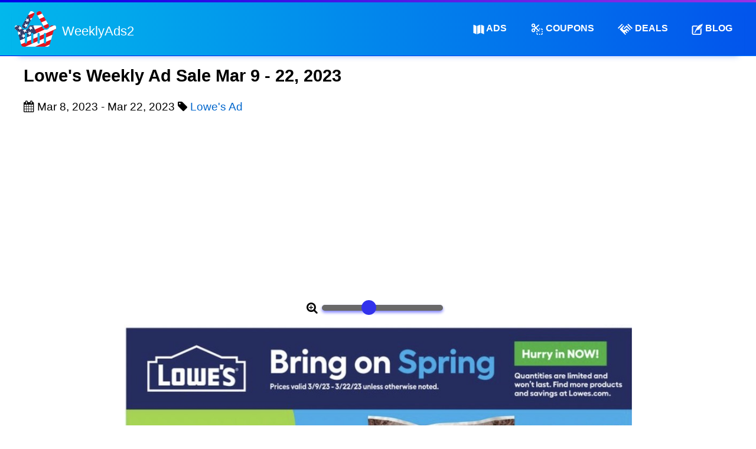

--- FILE ---
content_type: text/html; charset=UTF-8
request_url: https://www.weeklyads2.com/lowes/lowes-weekly-ad-mar-9-2023/
body_size: 12303
content:
<!DOCTYPE html>
<html lang="en-US">
<head>
    <title>Lowe's Weekly Ad Sale Mar 9 - 22, 2023 | WeeklyAds2</title>
    <meta charset="utf-8">
    <meta name="viewport" content="width=device-width, initial-scale=1.0">
    <meta name="theme-color" content="#ffffff">
    <link title="WeeklyAds2" rel="search" type="application/opensearchdescription+xml" href="/search.xml">
    <meta name="description" content="Lowe's Weekly Ad Sale Mar 9 - 22, 2023 advertises new deals on mulch, grills, trimmer kits, and many more products. Explore the new deals.">

    <meta name="robots" content="follow, index, max-snippet:-1, max-video-preview:-1, max-image-preview:large">
    <link rel="canonical" href="https://www.weeklyads2.com/lowes/lowes-weekly-ad-mar-9-2023/">
    <meta property="og:locale" content="en_US">
    <meta property="og:type" content="article">
    <meta property="og:title" content="Lowe's Weekly Ad Sale Mar 9 - 22, 2023">
    <meta property="og:description" content="Lowe's Weekly Ad Sale Mar 9 - 22, 2023 advertises new deals on mulch, grills, trimmer kits, and many more products. Explore the new deals.">
    <meta property="og:url" content="https://www.weeklyads2.com/lowes/lowes-weekly-ad-mar-9-2023/">
    <meta property="og:site_name" content="WeeklyAds2">
    <meta property="article:publisher" content="https://www.facebook.com/WeeklyAdsUSA/">
    <meta property="article:section" content="Lowe's Ad">
    <meta property="og:updated_time" content="2023-03-08T18:00:30-06:00">
    <meta property="og:image" content="https://cdn.weeklyads2.com/wp-content/uploads/weeklyads/lowes/lowes-weekly-ad-mar-9-2023/1.jpg">
    <meta property="og:image:secure_url" content="https://cdn.weeklyads2.com/wp-content/uploads/weeklyads/lowes/lowes-weekly-ad-mar-9-2023/1.jpg">
    <meta property="og:image:width" content="950">
    <meta property="og:image:height" content="947">
    <meta property="og:image:alt" content="Lowe's Weekly Ad Sale Mar 9 - 22, 2023">
    <meta property="og:image:type" content="image/jpeg">
    <meta property="article:published_time" content="2023-03-08T18:00:30-06:00">
    <meta property="article:modified_time" content="2023-03-08T18:00:30-06:00">
    <meta name="twitter:card" content="summary">
    <meta name="twitter:title" content="Lowe's Weekly Ad Sale Mar 9 - 22, 2023">
    <meta name="twitter:description" content="Lowe's Weekly Ad Sale Mar 9 - 22, 2023 advertises new deals on mulch, grills, trimmer kits, and many more products. Explore the new deals.">
    <meta name="twitter:site" content="@WeeklyAdsUSA">
    <meta name="twitter:creator" content="@WeeklyAdsUSA">
    <meta name="twitter:image" content="https://cdn.weeklyads2.com/wp-content/uploads/weeklyads/lowes/lowes-weekly-ad-mar-9-2023/1.jpg">
    <meta name="twitter:label1" content="Written by">
    <meta name="twitter:data1" content="Editor">
    <script type="application/ld+json" class="rank-math-schema">
        {
            "@context":"https://schema.org",
            "@graph":[
                {
                    "@type":[
                        "Organization"
                    ],
                    "@id":"https://www.weeklyads2.com/#organization",
                    "name":"WeeklyAds2",
                    "url":"https://www.weeklyads2.com",
                    "logo":{
                        "@type":"ImageObject",
                        "@id":"https://www.weeklyads2.com/#logo",
                        "url":"https://cdn.weeklyads2.com/wp-content/uploads/2022/12/wead_logo.png",
                        "contentUrl":"https://cdn.weeklyads2.com/wp-content/uploads/2022/12/wead_logo.png",
                        "caption":"WeeklyAds2",
                        "inLanguage":"en-US",
                        "width":"408",
                        "height":"352"
                    }
                },
                {
                    "@type":"WebSite",
                    "@id":"https://www.weeklyads2.com/#website",
                    "url":"https://www.weeklyads2.com",
                    "name":"WeeklyAds2",
                    "publisher":{
                        "@id":"https://www.weeklyads2.com/#organization"
                    },
                    "inLanguage":"en-US",
                    "potentialAction":{
                        "@type":"SearchAction",
                        "target":"https://www.weeklyads2.com/search/?q={search_term_string}",
                        "query-input":"required name=search_term_string"
                     }
                },
                {
                    "@type":"ImageObject",
                    "@id":"https://cdn.weeklyads2.com/wp-content/uploads/weeklyads/lowes/lowes-weekly-ad-mar-9-2023/1.jpg",
                    "url":"https://cdn.weeklyads2.com/wp-content/uploads/weeklyads/lowes/lowes-weekly-ad-mar-9-2023/1.jpg",
                    "width":"950",
                    "height":"947",
                    "inLanguage":"en-US"
                },
                {
                    "@type":"BreadcrumbList",
                    "@id":"https://www.weeklyads2.com/lowes/lowes-weekly-ad-mar-9-2023/#breadcrumb",
                    "itemListElement":[
                        {
                            "@type":"ListItem",
                            "position":"1",
                            "item":{
                                "@id":"https://www.weeklyads2.com",
                                "name":"Home"
                            }
                        },
                        {
                            "@type":"ListItem",
                            "position":"2",
                            "item":{
                                "@id":"https://www.weeklyads2.com/lowes/",
                                "name":"Lowe's Ad"
                            }
                        },
                        {
                            "@type":"ListItem",
                            "position":"3",
                            "item":{
                                "@id":"https://www.weeklyads2.com/lowes/lowes-weekly-ad-mar-9-2023/",
                                "name":"Lowe's Weekly Ad Sale Mar 9 - 22, 2023"
                            }
                        }
                    ]
                },
                {
                    "@type":"WebPage",
                    "@id":"https://www.weeklyads2.com/lowes/lowes-weekly-ad-mar-9-2023/#webpage",
                    "url":"https://www.weeklyads2.com/lowes/lowes-weekly-ad-mar-9-2023/",
                    "name":"Lowe's Weekly Ad Sale Mar 9 - 22, 2023",
                    "datePublished":"2023-03-08T18:00:30-06:00",
                    "dateModified":"2023-03-08T18:00:30-06:00",
                    "isPartOf":{
                        "@id":"https://www.weeklyads2.com/#website"
                    },
                    "primaryImageOfPage":{
                        "@id":"https://cdn.weeklyads2.com/wp-content/uploads/weeklyads/lowes/lowes-weekly-ad-mar-9-2023/1.jpg"
                    },
                    "inLanguage":"en-US",
                    "breadcrumb":{
                        "@id":"https://www.weeklyads2.com/lowes/lowes-weekly-ad-mar-9-2023/#breadcrumb"
                    }
                },
                {
                    "@type":"Person",
                    "@id":"https://www.weeklyads2.com/author/editor/",
                    "name":"Editor",
                    "url":"https://www.weeklyads2.com/author/editor/",
                    "image":{
                        "@type":"ImageObject",
                        "@id":"https://secure.gravatar.com/avatar/f5ad6b061e04434173638470005c6a38?s=96&amp;r=g",
                        "url":"https://secure.gravatar.com/avatar/f5ad6b061e04434173638470005c6a38?s=96&amp;r=g",
                        "caption":"Editor",
                        "inLanguage":"en-US"
                    },
                    "worksFor":{
                        "@id":"https://www.weeklyads2.com/#organization"
                    }
                },
                {
                    "@type":"Article",
                    "headline":"Lowe's Weekly Ad Sale Mar 9 - 22, 2023",
                    "keywords":"Lowe's Weekly Ad Sale Mar 9 - 22, 2023",
                    "datePublished":"2023-03-08T18:00:30-06:00",
                    "dateModified":"2023-03-08T18:00:30-06:00",
                    "articleSection":"Lowe's Ad",
                    "author":{
                        "@id":"https://www.weeklyads2.com/author/editor/"
                    },
                    "publisher":{
                        "@id":"https://www.weeklyads2.com/#organization"
                    },
                    "description":"Lowe's Weekly Ad Sale Mar 9 - 22, 2023 advertises new deals on mulch, grills, trimmer kits, and many more products. Explore the new deals.",
                    "name":"Lowe's Weekly Ad Sale Mar 9 - 22, 2023",
                    "@id":"https://www.weeklyads2.com/lowes/lowes-weekly-ad-mar-9-2023/#richSnippet",
                    "isPartOf":{
                        "@id":"https://www.weeklyads2.com/lowes/lowes-weekly-ad-mar-9-2023/#webpage"
                    },
                    "image":{
                        "@id":"https://cdn.weeklyads2.com/wp-content/uploads/weeklyads/lowes/lowes-weekly-ad-mar-9-2023/1.jpg"
                    },
                    "inLanguage":"en-US",
                    "mainEntityOfPage":{
                        "@id":"https://www.weeklyads2.com/lowes/lowes-weekly-ad-mar-9-2023/#webpage"
                    }
                }
            ]
        }</script>
    <link rel="dns-prefetch" href="//www.googletagmanager.com">
    <link rel="dns-prefetch" href="https://www.google-analytics.com">
    <link rel="preconnect" href="//www.googletagmanager.com">
    <link rel="preconnect" href="https://www.google-analytics.com">
    <link rel="preconnect" href="https://adservice.google.com/">
    <link rel="preconnect" href="https://googleads.g.doubleclick.net/">
    <link rel="preconnect" href="https://www.googletagservices.com/">
    <link rel="preconnect" href="https://tpc.googlesyndication.com/">
    <link rel="preconnect" href="https://viewer-whitelabel.shopfully.cloud">
    <script>(function(w, d, s, l, i){
            w[l]=w[l]||[];
            w[l].push({'gtm.start': new Date().getTime(), event: 'gtm.js'});
            var f=d.getElementsByTagName(s)[0],
                j=d.createElement(s), dl=l!='dataLayer' ? '&l=' + l:'';
            j.async=true;
            j.src='https://www.googletagmanager.com/gtm.js?id=' + i + dl;
            f.parentNode.insertBefore(j, f);
        })(window, document, 'script', 'dataLayer', 'GTM-W9GRNC5');</script>
        
<!-- Google tag (gtag.js) -->
<script async src="https://www.googletagmanager.com/gtag/js?id=G-LLJB8KKFP5"></script>
<script>
  window.dataLayer = window.dataLayer || [];
  function gtag(){dataLayer.push(arguments);}
  gtag('js', new Date());

  gtag('config', 'G-LLJB8KKFP5');
</script>

    <script type="text/javascript">
        (function(c,l,a,r,i,t,y){
            c[a]=c[a]||function(){(c[a].q=c[a].q||[]).push(arguments)};
            t=l.createElement(r);t.async=1;t.src="https://www.clarity.ms/tag/"+i;
            y=l.getElementsByTagName(r)[0];y.parentNode.insertBefore(t,y);
        })(window, document, "clarity", "script", "lw3p43r6ik");
    </script>
    <link rel="icon" href="https://cdn.weeklyads2.com/wp-content/uploads/2020/06/cropped-wead-logo-32x32.png" sizes="32x32">
    <link rel="icon" href="https://cdn.weeklyads2.com/wp-content/uploads/2020/06/cropped-wead-logo-192x192.png" sizes="192x192">
    <link rel="apple-touch-icon" href="https://cdn.weeklyads2.com/wp-content/uploads/2020/06/cropped-wead-logo-180x180.png">
    <meta name="msapplication-TileImage" content="https://cdn.weeklyads2.com/wp-content/uploads/2020/06/cropped-wead-logo-270x270.png">
    <style>body {font-family:'Trebuchet MS',sans-serif; margin:0; border-top: 4px solid #0000E8; font-size: 19px; line-height: 1.5; }header {background-color: #02b8ec; border-bottom:1px solid #0000e8;}article {padding:0 10px 5px 10px;}aside h4 {border-top: 4px solid #0000e8; padding: 10px; margin-bottom: 3px; font-size: 22px;}h1 {font-size: 1.75rem; margin: 7px 0 7px 0; line-height: 1.3;}h2 {font-size: 1.5rem; margin: 7px 0 7px 0; line-height: 1.3;}h3 {font-size: 1.25rem; margin: 7px 0 7px 0; line-height: 1.3;}img {vertical-align:middle; border:0; outline:0; max-width:100%; height:auto;}textarea { width: 97%; padding: 1px;}p {margin: 0 0 10px 0;}a {text-decoration: none;}hr {border: none; border-top: 1px solid #cacaca; margin-top: 15px; padding-top: 10px;}svg {vertical-align: middle;}input[type="email"], input[type="text"], select {min-width: 240px;line-height: 24px;padding: 8px;border-width: 1px;border-style: solid;box-sizing: border-box;}:disabled {filter: grayscale(100%);}#main {margin:10px auto; max-width:1200px;}#primary {width:67%; display: inline-block}#secondary {width: 33%;float: right;}.site-footer {border-top: 1px solid #e86d00;padding: 10px 0; text-align: center}.site-footer ul {padding: 0;}.site-footer ul li {display: inline-block;padding: 5px; width: 42%;}.widget ul {padding: 0;margin: 0;}.widget li {list-style: none;padding: 5px;margin-bottom: 10px;}.widget li a {display: block;}.hidden {display:none;}.novisible {display: none!important;}.w-100 {width:100%!important;}.w-75 {width:75%!important;}.w-50 {width:50%!important;}.w-33 {width:33.3%!important;}.w-300px {width:300px!important;}.text-center {text-align: center!important}.adsense-ad {margin: 12px 7px;min-height: 320px;}/** Menu **/.navbar-menu {max-width:1240px; margin:0 auto; height: 90px; display: flex; align-items: center; justify-content: space-between;}.navbar-list  {list-style:none; float: right; padding-left:0; margin: 0;}.navbar-list > li {float: left; font-weight: bold;}.navbar-list > li > a {padding:28px 20px; display: block; font-size: 16px; text-transform: uppercase; color: #fff;}.navbar-menu #head-mobile, .navbar-menu-div, .wead-more-content {display:none;}.menu-hidden {opacity: 0; max-height: 0; visibility: hidden;}.navbar-menu-row {display: inline-block;}.menu-logo-sprite {width: 60px;height: 60px;display: inline-block; }.menu-logo-sprite-a {line-height: 1.3; display: flex; align-items: center; font-size: 14px; }.menu-logo-list { width: calc(100% + 20px); margin-left: -10px !important; margin-right: -10px !important; }.menu-logo-list li {text-align: left; margin: 3px 0!important; width: 168px; display: inline-block; border: 1px solid #cacaca; }.navbar-menu-logo, .navbar-menu-name, .entry-title, .entry-meta-tags, .fa, .listining li  {display: inline-block;}.navbar-menu-name span {font-size:22px; padding:17px 0 0 0; margin:0; display: inline-block;}.navbar-menu-name a {color: #fff;}.navbar-menu-logo, .navbar-menu-name {padding: 0 5px; vertical-align: top;}.navbar-mobile-list > li > a { padding: 15px 20px; }@media (min-width: 716px) {.navbar-mobile-lis{display: none} }/** Menu **//** Single Loop **/.single-container{display:flex;flex-wrap:wrap; row-gap: 10px; column-gap: 0; text-align: center;}.single-loop-box{flex:1 1 50%;box-sizing:border-box; flex-basis: calc(50% - 20px); border: 1px solid #c8c8c8; border-radius: 3px; padding: 7px; position: relative; margin: 0 10px;min-height: 150px;}.single-loop-box .read-more { position: absolute; bottom: 0; right: 0; max-width: 320px; margin: 10px;}.single-loop-box .entry-title{overflow: hidden; display: -webkit-box; -webkit-box-orient: vertical; -webkit-line-clamp: 2; text-overflow: ellipsis; font-size: 22px; margin-bottom: 10px;}.single-loop-box p { display: block; font-size: 16px;}/** Single Loop **//** Coupons **/.coupons-list{padding:5px 0 !important;margin:0;display:flex!important;flex-wrap:wrap;justify-content: space-around;}.coupons-list li{margin:0 0 10px 0!important;flex-basis:calc(33.33% - 20px);display:flex;justify-content:center;border:0}.coupon-card{border:1px solid #ccc;width:100%;max-width:380px;min-width:320px;display:flex;flex-direction:column}.coupon-date{display:inline-block;font-size:16px}.coupon-brand{float:right;font-size:14px;padding:1px 10px}.coupon-content{display:flex;align-items:center;padding:5px 10px}.coupon-image {width: 100px;flex-shrink: 0}.coupon-image img {width: 100%;height: auto;min-height: 90px;}.coupon-title {font-size: 17px;font-weight: 700;padding-left: 10px;width: 100%;overflow: hidden;display: -webkit-box;-webkit-box-orient: vertical;-webkit-line-clamp: 3;text-overflow: ellipsis;}.coupon-description{font-size:15px;padding:0 10px;margin: auto 0;}.coupon-action{display:flex;justify-content:space-evenly;position:relative;bottom:0;margin-top:auto;padding:5px 10px}#coupon-store-brand {font-weight: bold}#coupon-store-brand, #coupon-category {min-width: 210px; width: 210px; margin-bottom: 5px;}#coupon-page {min-width: 100px; width: 100px;}/** Coupons **//** Deals **/.deals-filter{width:97.5%;text-align:right}.deals-cards{display:flex;flex-wrap:wrap;min-height:400px;margin: 5px 0;}.deals-card{height:175px;width:48%;margin:5px;border:1px solid #ccc;border-radius:5px;display:flex;box-shadow: 0 4px 6px rgba(0,0,0,0.1);}.deals-card:hover{box-shadow: 0 4px 6px #e6bbffb5;}.deals-card-content{display:inline-block;border-left:1px solid #ccc;height:100%;padding:0 7px;flex:1;position:relative}.deals-card-title{display:inline-block;vertical-align:middle;margin:0 5px}.deals-card-image{display:grid;text-align:center}.deals-card-image img{width:auto;height:130px;margin:5px auto;max-width:120px}.deals-title{font-size:16px;overflow: hidden; display: -webkit-box; -webkit-box-orient: vertical; -webkit-line-clamp: 5; text-overflow: ellipsis;}.deals-category-title{border-bottom:1px solid #ccc;width:100%}.price{font-size:18px}.price-now {display: inline-block;}.price-current{font-weight:600;color:#000;display: block;}.price-old{text-decoration:line-through;font-size:13px;font-style:italic;display: block;}.price-difference{font-size:20px;font-weight:600;color:#30b316;margin-right:5px;float:right}.source-main{font-size:14px;font-style:italic;position:absolute;bottom:5px;right:5px}.deals-card-button{display:inline-block}.deals-card-image div{position:relative;display:inline-block;min-width:100px}.deals-card-image img{display:block}.go-to-deal{position:absolute;bottom:0;left:0;right:0;color:#fff;text-align:center;padding:5px!important;border-radius:3px; background-image: linear-gradient(to right, #ec0202 0%, #9733EE 51%, #ec0202 100%);transition: 0.5s;background-size: 200% auto;}.deals-card-image .go-to-deal:hover{background-position: right center;}@media screen and ( max-width: 675px ) {    .deals-card { width: 99%; }    .deals-card-content {width: 69%;}}/** Deals **/.rank-math-breadcrumb { display: flex; padding: 3px 10px; max-width: 1200px; margin: 0 auto 10px auto; border-bottom: 1px solid #d5d5d5; }.rank-math-breadcrumb p { margin: 0; }.category-first-page {position: relative;display: inline-block; margin: 0 0 5px 5px !important;border-bottom: none !important;}.category-first-page div { position: absolute; top: 50%; left: 50%; transform: translate(-50%, -50%); }.catalogue-category-cover {text-align: center;}.catalogue-category-cover img {border: 2px solid #B3B3B3;}.entry-header {border-bottom: 0; background: #fff;}.entry-title {font-size: 29px; margin: 5px 0 10px 0;}.entry-content ul {padding: 0 0 10px 0;margin: 0;display: inline-block;}.entry-content li {margin: 0 0 10px 25px;}.entry-content h2, .entry-content h3 {margin: 10px 0;}.entry-meta {padding: 10px 0;}.fa {min-width: 14px;}.poll {font-size: 40px;}.poll .result {font-size: 15px;}.alignright, .catalogue-category-cover {float: right;}.catalogue-zip-modal-btn{display: block;margin: 0 auto 5px auto;font-size: 18px;padding: 7px;width: 235px;}.hr-line {margin-top: 15px;padding-top: 10px;}.btn {padding: 8px 12px; font-size: 1rem;border: 1px; background-color: #007BFF; color: #fff; vertical-align: middle; }.btn-sm {padding: 5px;font-size: 16px;}.allcatalogue img {display: inline-block}.navbar-menu-list {min-height: 140px}.navbar-menu-list li {text-align: left; margin: 3px 0; width: 168px; display: inline-block; border: 1px solid #cacaca; }.info-table {margin: 0 auto;}.info-table tr {display: inline-block !important;}.wead-more .faq-header {padding: 5px;margin: 0 auto;display: block;font-size: 24px;}.search-text {padding:5px 0 6px 5px;width: 65%;}.search-submit {border: 0; margin: 5px 0 5px 0; padding: 8px 15px;}.mobile, .modal {display:none;}.catalogue-list { text-align: center; }.catalogues-list {padding: 0 !important;margin: 0!important;display: inline-block;text-align: center; min-height: 250px;}.catalogues-list .catalogue-img {position: relative;}.catalogues-list .catalogue-img img {width: 230px;height: auto;vertical-align: middle; max-width: 100%; min-height: 272px;}.catalogues-list .catalogue-img span {position: absolute;top: 42%;width: 92%;margin: 0 4%;height: 50px;display: flex; justify-content: center;align-items: center; text-align: center; background: #000;}.catalogues-list .catalogue-img a {display: block; color: #fff;}.catalogues-list li {text-align: left; margin: 10px 7px !important; width: 41vw; max-width: 230px; min-width: 140px; display: inline-block; padding: 0 !important; list-style: none; border-radius: 3px; border: 1px solid #bfbfbf;}.catalogues-list .catalogue-date {display: flex; align-items: center;}.catalogues-list .catalogue-date a {float: left;line-height: 1.2; display: flex; font-size: 17px;}.menu-logo-sprite {min-width: 60px;height: 60px; margin-right: 3px !important;}.catalogues-list .catalogue-date p {margin: 0; padding: 4px 1px; font-size: 16px; line-height: 1.2; overflow: hidden; display: -webkit-box; -webkit-box-orient: vertical; -webkit-line-clamp: 3; text-overflow: ellipsis; }.catalogue-viewer { position: relative; }.catalogue-viewer, .catalogue-list { text-align: center; }.catalogue-viewer .page-info { position: absolute; right: 0;}.header-info {font-size: 17px; margin: 0 1px; border-bottom-left-radius: 15px;  border-bottom-right-radius: 15px; padding: 3px 5px; max-width: 1200px; margin: 0 auto 10px auto; box-shadow: 0 10px 10px -10px #0050e86b; background-image: linear-gradient(to right, #000aa2 0%, #011431 51%, #050024 100%); background-size: 200% auto; color: #fff; text-align: center;}.header-info p { margin: 5px 0 ;}@media screen and ( max-width: 440px ) { .catalogues-list .catalogue-img img {  min-height: 200px; } }.catalogues-list .catalogue-img span { font-size: 16px; line-height: 1.4; }.search-retailers-text {  width: 100%; }@media screen and (max-width: 716px) {    #primary {width: 100%;float: none;}    #secondary {width: 100%;float: none;}    .mobile {display:block;}    .navbar-desktop-list {display:none;}    .navbar-menu-button {width: 50px;height: 50px;float: right;}    .catalogue-category-cover {display: grid;float: none;}}@media screen and (-webkit-min-device-pixel-ratio: 0) {select, textarea, input {font-size: 16px;}}</style>
    <!-- <link rel="preload" href="https://cdn.weeklyads2.com/wp-content/themes/weeklyadsthemev3/css/font-awesome.css" as="style" onload="this.rel='stylesheet'"> -->
    <!-- <link rel="preload" href="https://cdn.weeklyads2.com/wp-content/themes/weeklyadsthemev3/css/font-awesome.css" as="style" onload="this.rel='stylesheet'"> -->
    <link rel="stylesheet" href="https://www.weeklyads2.com/weeklyads/assets/font-awesome.css" media="print" onload="this.media='all'">


    <!-- <link rel="preload" href="https://www.weeklyads2.com/wp-content/themes/weeklyadsthemev3/css/header.css?c54" as="style" onload="this.rel='stylesheet'"> -->
    <!-- <link rel="stylesheet" href="https://www.weeklyads2.com/wp-content/themes/weeklyadsthemev3/css/header.css?c54" media="print" onload="this.media='all'"> -->
    <link rel="stylesheet" href="https://www.weeklyads2.com/weeklyads/assets/header.css" media="print" onload="this.media='all'">
    <style>
        article {padding: 0;}
        p {margin: 0 0 10px 3px;}
        .table-row {min-width: 300px;min-height: 700px;text-align: center;}
        .page-zoom {display:inline-block;}
        .wead-main {white-space: nowrap; overflow-y: hidden; -webkit-overflow-scrolling: touch;padding-top: 10px;max-width: 860px;}
        .cataloguetable{display:table;width:100%;}
        .wead-more-content, .back-page {display: none;}
        .page-nav {position: sticky;position: -webkit-sticky;z-index: 8;top: 40%;bottom: 0;left: 0;right: 0;height: 5px;}
        .col{display:table-cell;vertical-align: top;min-width: 160px;}
        #cataloguecol {padding: 0 10px;}
        .slider-zoom { -webkit-appearance: none; width: 205px; height: 10px; background: #444; }
        .page-zoom .fa-search-plus {font-size: 20px;vertical-align: middle;}
        .wead-img {display: inline-block;height: 100%;vertical-align: top;}
        @media(max-width: 680px) { .entry-title {font-size: 20px;font-weight: normal;} .table-row {display: block;height: auto;text-align: center;min-width: 300px;min-height: 700px;}}
        @media(max-width: 1220px) {#ad1 {display: block;min-height: 320px;margin-bottom: 15px;}.col {display: block;}}
    </style>
    <!-- <link rel="preload" href="https://cdn.weeklyads2.com/wp-content/themes/weeklyadsthemev3/css/catalogue.css?c54" as="style" onload="this.rel='stylesheet'"> -->
    <!-- <link rel="stylesheet" href="https://cdn.weeklyads2.com/wp-content/themes/weeklyadsthemev3/css/catalogue.css?c54" media="print" onload="this.media='all'"> -->
    <link rel="stylesheet" href="https://www.weeklyads2.com/weeklyads/assets/catalogue.css" media="print" onload="this.media='all'">
    <!--<script defer src="https://cdn.weeklyads2.com/wp-content/themes/weeklyadsthemev3/js/weeklyads2.js?c54"></script> -->
    <!-- <script defer src="https://cdn.weeklyads2.com/wp-content/themes/weeklyadsthemev3/js/catalogue.js?c54"></script> -->
    <script defer src="https://www.weeklyads2.com/weeklyads/assets/weeklyads2.js"></script>
    <script defer src="https://www.weeklyads2.com/weeklyads/assets/catalogue.js"></script>
    
    
    <script>
        var mailerliteMainGroupID = 11387382;
    </script>
</head>
<body itemscope itemtype="http://schema.org/WebPage">
<noscript><iframe src="https://www.googletagmanager.com/ns.html?id=GTM-W9GRNC5" height="0" width="0" style="display:none;visibility:hidden"></iframe></noscript>

    <header itemscope itemtype="http://schema.org/WPHeader">
    <nav class="navbar-menu">
        <div class="navbar-menu-row">
            <div class="navbar-menu-logo"><a href="https://www.weeklyads2.com" title="WeeklyAds2" ><img src="https://wead.nyc3.cdn.digitaloceanspaces.com/wp-content/uploads/2024/05/wead_logo_70.png" alt="WeeklyAds2 Logo" width="70" height="60" ></a></div><div class="navbar-menu-name"><a href="https://www.weeklyads2.com" title="WeeklyAds2"><span>WeeklyAds2</span></a></div>
        </div>
        <div class="navbar-menu-button mobile" id="navbar-menu-button" ></div>
        <div id="head-mobile"></div>
        <ul class="navbar-list navbar-desktop-list" id="navbar-desktop-list">
            <li><a href="/ads/"><svg fill="#ffffff" height="19px" width="19px" version="1.1" xmlns="http://www.w3.org/2000/svg" xmlns:xlink="http://www.w3.org/1999/xlink" viewBox="0 0 128 128" xml:space="preserve"><path d="M3.6,14c12.6-0.3,35.8,13.2,35.8,13.2V121C11,107.6,3.6,107.7,3.6,107.7V14z"/><path d="M82.8,14C70.3,13.7,47,27.2,47,27.2V121c28.4-13.4,35.8-13.2,35.8-13.2V14z"/><path d="M90.9,14c11.8-0.3,33.5,13.2,33.5,13.2V121c-26.6-13.4-33.5-13.2-33.5-13.2V14z"/></svg>
             Ads</a></li>
            <li><a href="/coupons/"><svg width="22px" height="22px" viewBox="0 0 24 24" xmlns="http://www.w3.org/2000/svg"><rect x="0" fill="none" width="24" height="24"/><g><path fill="#ffffff" d="M13 16v2h-2v-2h2zm3-3h2v-2h-2v2zm2 8h-2v2h2v-2zm3-5v2h2v-2h-2zm-1-3c.552 0 1 .448 1 1h2c0-1.657-1.343-3-3-3v2zm1 7c0 .552-.448 1-1 1v2c1.657 0 3-1.343 3-3h-2zm-7 1c-.552 0-1-.448-1-1h-2c0 1.657 1.343 3 3 3v-2zm3.21-5.21c-.78.78-2.047.782-2.828.002l-.002-.002L10 11.41l-1.43 1.44c.28.506.427 1.073.43 1.65C9 16.433 7.433 18 5.5 18S2 16.433 2 14.5 3.567 11 5.5 11c.577.003 1.144.15 1.65.43L8.59 10 7.15 8.57c-.506.28-1.073.427-1.65.43C3.567 9 2 7.433 2 5.5S3.567 2 5.5 2 9 3.567 9 5.5c-.003.577-.15 1.144-.43 1.65L10 8.59l3.88-3.88c.78-.78 2.047-.782 2.828-.002l.002.002-5.3 5.29 5.8 5.79zM5.5 7C6.328 7 7 6.328 7 5.5S6.328 4 5.5 4 4 4.672 4 5.5 4.672 7 5.5 7zM7 14.5c0-.828-.672-1.5-1.5-1.5S4 13.672 4 14.5 4.672 16 5.5 16 7 15.328 7 14.5z"/></g></svg>
             Coupons</a></li>
            <li><a href="/deals/"><svg fill="#ffffff" width="25px" height="25px" version="1.1" xmlns="http://www.w3.org/2000/svg" xmlns:xlink="http://www.w3.org/1999/xlink" viewBox="0 0 403.051 403.051" xml:space="preserve"><g><path d="M144.957,148.066l31.82-31.82l-21.213-21.213L49.498,201.1l144.951,144.953c0.001,0.001,0.003,0.003,0.004,0.004c5.85,5.849,15.367,5.849,21.215,0.001c2.834-2.834,4.395-6.601,4.395-10.607c0-4.002-1.559-7.767-4.388-10.599c-0.002-0.003-0.005-0.004-0.007-0.006c-0.001-0.001-0.002-0.003-0.004-0.005l-21.21-21.209c-5.858-5.858-5.858-15.355-0.001-21.213c5.857-5.857,15.355-5.858,21.214,0l21.214,21.213c0.002,0.002,0.004,0.005,0.007,0.008c5.85,5.84,15.36,5.838,21.206-0.007c5.848-5.849,5.849-15.365,0-21.213c-0.004-0.005-0.008-0.01-0.014-0.015l-21.199-21.199c-5.857-5.858-5.857-15.355,0-21.213c5.857-5.857,15.355-5.858,21.213-0.001l21.209,21.208c0.005,0.005,0.009,0.01,0.014,0.015c5.849,5.836,15.353,5.835,21.199-0.005c0.002-0.002,0.004-0.003,0.005-0.005l0.01-0.01c2.826-2.833,4.384-6.595,4.384-10.597c0.001-4.001-1.555-7.761-4.381-10.592l-7.084-7.085c-0.002-0.002-0.004-0.004-0.006-0.007l-53.026-53.026l-31.82,31.82c-0.001,0.001-0.001,0.001-0.001,0.001c-8.772,8.771-20.295,13.158-31.818,13.158c-11.524,0-23.047-4.387-31.82-13.16c-17.541-17.542-17.543-46.083-0.008-63.63C144.951,148.073,144.954,148.069,144.957,148.066z"/><polygon points="129.886,78.287 134.352,73.821 113.137,52.607 0,165.745 21.213,186.958"/><path d="M208.607,126.842c-0.004,0.004-0.007,0.008-0.011,0.012c-0.004,0.004-0.008,0.007-0.012,0.01l-42.413,42.415c-0.002,0.001-0.002,0.001-0.003,0.002c-5.847,5.85-5.846,15.365,0.001,21.212c5.85,5.848,15.366,5.849,21.215-0.001l42.426-42.426c2.813-2.813,6.629-4.394,10.606-4.394c3.979,0,7.794,1.581,10.606,4.394l63.637,63.637c0,0.001,0.002,0.001,0.002,0.001l7.069,7.069c0.001,0.001,0.001,0.001,0.003,0.002c0.001,0.001,0.002,0.003,0.004,0.005l10.602,10.602l21.213-21.213L240.416,95.033L208.607,126.842z"/><rect x="247.339" y="108.318" transform="matrix(-0.7071 -0.7071 0.7071 -0.7071 480.1409 445.516)" width="170.001" height="30"/></g></svg> 
             Deals</a></li>
             <li><a href="/blog/"><svg fill="#ffffff" width="19px" height="19px" version="1.1" xmlns="http://www.w3.org/2000/svg" xmlns:xlink="http://www.w3.org/1999/xlink" viewBox="0 0 512 512"  xml:space="preserve"><g><path class="st0" d="M421.073,221.719c-0.578,11.719-9.469,26.188-23.797,40.094v183.25c-0.016,4.719-1.875,8.719-5.016,11.844c-3.156,3.063-7.25,4.875-12.063,4.906H81.558c-4.781-0.031-8.891-1.844-12.047-4.906c-3.141-3.125-4.984-7.125-5-11.844V152.219c0.016-4.703,1.859-8.719,5-11.844c3.156-3.063,7.266-4.875,12.047-4.906h158.609c12.828-16.844,27.781-34.094,44.719-49.906c0.078-0.094,0.141-0.188,0.219-0.281H81.558c-18.75-0.016-35.984,7.531-48.25,19.594c-12.328,12.063-20.016,28.938-20,47.344v292.844c-0.016,18.406,7.672,35.313,20,47.344C45.573,504.469,62.808,512,81.558,512h298.641c18.781,0,36.016-7.531,48.281-19.594c12.297-12.031,20-28.938,19.984-47.344V203.469c0,0-0.125-0.156-0.328-0.313C440.37,209.813,431.323,216.156,421.073,221.719z"/><path class="st0" d="M498.058,0c0,0-15.688,23.438-118.156,58.109C275.417,93.469,211.104,237.313,211.104,237.313c-15.484,29.469-76.688,151.906-76.688,151.906c-16.859,31.625,14.031,50.313,32.156,17.656c34.734-62.688,57.156-119.969,109.969-121.594c77.047-2.375,129.734-69.656,113.156-66.531c-21.813,9.5-69.906,0.719-41.578-3.656c68-5.453,109.906-56.563,96.25-60.031c-24.109,9.281-46.594,0.469-51-2.188C513.386,138.281,498.058,0,498.058,0z"/></g></svg>
             Blog</a></li></ul>
    </nav>
    <ul class="navbar-list navbar-mobile-list" id="navbar-mobile-list"></ul>
</header>

<div id="main">
    <div id="primary" class="w-100">
        <div id="content">
            <article id="post-lowes-54">
                <header class="entry-header">
                    <h1 class="entry-title">Lowe's Weekly Ad Sale Mar 9 - 22, 2023</h1>
                    <div class="entry-meta">
                        <i class="fa fa-calendar"></i> Mar 8, 2023 - Mar 22, 2023                        <span class="entry-meta-tags"> <i class="fa fa-tag"></i> <a href="https://www.weeklyads2.com/lowes/">Lowe's Ad</a> </span>
                    </div>
                </header>
                <div class="entry-content">
                    <div class="cataloguetable">
                        <div class="table-row">
                            <div class="col" id="ad1">
                                                                <ins class="adsbygoogle adsingleloop responsive_or_160"  style="display: block;" data-ad-client="ca-pub-7710804625479985" data-ad-slot="9084780130" data-ad-format="auto" data-full-width-responsive="true"></ins>
                                <script>(adsbygoogle = window.adsbygoogle || []).push({});</script>
                            </div>
                            <div class="col text-center" id="cataloguecol">
                                <div class="page-zoom">
                                    <label for="zoomRange"><i class="fa fa-search-plus" aria-hidden="true"></i>
                                        <input type="range" min="1" max="9" value="4" class="slider-zoom" id="zoomRange" oninput="resizeWeAd(this.value)" onchange="resizeWeAd(this.value)" ></label>
                                </div>
                                <div class="wead-main" id="wead-main">
                                    <div class="page-nav">
                                        <div class="back-page" id="back-page" onclick="backpage();"><i class="fa fa-angle-left" aria-hidden="true"></i></div>
                                        <div class="next-page" id="next-page" onclick="nextpage();"><i class="fa fa-angle-right" aria-hidden="true"></i></div>
                                    </div>
                                    <div class="wead-line" id="wead-line">                                        <img class="wead-img" id="wead-img-1" draggable="false" src="https://wead.nyc3.cdn.digitaloceanspaces.com/wp-content/uploads/weeklyads/lowes/lowes-weekly-ad-mar-9-2023/1.jpg" alt="Lowe's Ad" width="950" height="947">
                                        <img class="wead-img" id="wead-img-2" draggable="false" src="https://wead.nyc3.cdn.digitaloceanspaces.com/wp-content/uploads/weeklyads/lowes/lowes-weekly-ad-mar-9-2023/2.jpg" alt="Lowe's Ad" width="950" height="1158">                                                                                <img class="wead-img" id="wead-img-3" draggable="false" src="[data-uri]" data-src="https://wead.nyc3.cdn.digitaloceanspaces.com/wp-content/uploads/weeklyads/lowes/lowes-weekly-ad-mar-9-2023/3.jpg" alt="Lowe's Ad page 3" width="950" height="904"><img class="wead-img" id="wead-img-4" draggable="false" src="[data-uri]" data-src="https://wead.nyc3.cdn.digitaloceanspaces.com/wp-content/uploads/weeklyads/lowes/lowes-weekly-ad-mar-9-2023/4.jpg" alt="Lowe's Ad page 4" width="950" height="1148"><img class="wead-img" id="wead-img-5" draggable="false" src="[data-uri]" data-src="https://wead.nyc3.cdn.digitaloceanspaces.com/wp-content/uploads/weeklyads/lowes/lowes-weekly-ad-mar-9-2023/5.jpg" alt="Lowe's Ad page 5" width="950" height="947"><img class="wead-img" id="wead-img-6" draggable="false" src="[data-uri]" data-src="https://wead.nyc3.cdn.digitaloceanspaces.com/wp-content/uploads/weeklyads/lowes/lowes-weekly-ad-mar-9-2023/6.jpg" alt="Lowe's Ad page 6" width="950" height="947"><img class="wead-img" id="wead-img-7" draggable="false" src="[data-uri]" data-src="https://wead.nyc3.cdn.digitaloceanspaces.com/wp-content/uploads/weeklyads/lowes/lowes-weekly-ad-mar-9-2023/7.jpg" alt="Lowe's Ad page 7" width="950" height="947">                                    </div>
                                </div>

                                <div class="wead-more">
                                    <span class="faq-header" onclick="showobj(1);">Share &amp; Subscribe <i class="fa fa-angle-down"></i></span>
                                    <div class="wead-more-content text-center" id="showobj-1">
                                        <div class="entry-footer text-center">
                                            <div class="node-social">
                                                <ul>
                                                    <li class="share-wa"><a href="whatsapp://send?text=Lowes+Weekly+Ad+Sale+Mar+9++22+2023%0D%0Ahttps://www.weeklyads2.com/lowes/lowes-weekly-ad-mar-9-2023/" rel="nofollow noopener" target="_blank" title="Share on Whatsapp"><i class="fa fa-whatsapp"></i></a></li>
                                                    <li class="share-fb"><a href="https://www.facebook.com/sharer/sharer.php?u=https://www.weeklyads2.com/lowes/lowes-weekly-ad-mar-9-2023/&amp;t=Lowes+Weekly+Ad+Sale+Mar+9++22+2023" rel="nofollow noopener" target="_blank" title="Share on Facebook"><i class="fa fa-facebook"></i></a></li>
                                                    <li class="share-tw"><a href="https://twitter.com/intent/tweet?url=https://www.weeklyads2.com/lowes/lowes-weekly-ad-mar-9-2023/&amp;text=Lowes+Weekly+Ad+Sale+Mar+9++22+2023" rel="nofollow noopener" target="_blank" title="Share on Twitter"><i class="fa fa-twitter"></i></a></li>
                                                    <li class="share-ig"><a href="https://www.instagram.com/weeklyads24" rel="nofollow noopener" target="_blank" title="Share on Instagram"><i class="fa fa-instagram"></i></a></li>
                                                    <li class="share-pi"><a href="https://www.pinterest.com/pin/create/link/?url=https://www.weeklyads2.com/lowes/lowes-weekly-ad-mar-9-2023/&amp;description=Lowes+Weekly+Ad+Sale+Mar+9++22+2023&amp;media=https://cdn.weeklyads2.com/wp-content/uploads/weeklyads/lowes/lowes-weekly-ad-mar-9-2023/1.jpg" rel="nofollow noopener" target="_blank" title="Share on Pinterest"><i class="fa fa-pinterest"></i></a></li>
                                                </ul>
                                            </div>
                                        </div>

                                        <div class="text-center">
                                                                                        <form class="ml-block-form" action="https://app.mailerlite.com/webforms/submit/k7s1x8" method="post" target="_blank" id="formsubscribe">
                                                Subscribe to  <select class="selectadsbrand" id="selectadsbrand">
                                                    <option value="q0q4z8" >CVS Weekly Ads</option><option value="v9d6t1" >Kroger Weekly Ads</option><option value="j2e0t5" >Target Weekly Ads</option><option value="s0d9s1" >Publix Weekly Ads</option><option value="v5f7w3" >ALDI Weekly Ads</option><option value="b1e4w1" >Walgreens Weekly Ads</option><option value="b3b0j6" >Meijer Weekly Ads</option><option value="m3w3l2" >Safeway Weekly Ads</option><option value="m6q0w1" >Hy-Vee Weekly Ads</option><option value="b6c9m4" >Sprouts Weekly Ads</option><option value="k7s1x8" selected="selected">All Weekly Ads (40+)</option>                                                </select>
                                                <input type="email" class="ml-email" name="fields[email]" value="" placeholder="Email" > <button class="ml-submit" type="submit">&raquo; <i class="fa fa-envelope" aria-hidden="true"></i></button>
                                                <input type="hidden" name="ml-submit" value="1"><input type="hidden" name="ml_message" tabindex="-1" value="" ><input type="hidden" name="ml_email" tabindex="-1" value="" ><input type="hidden" name="ml_name" tabindex="-1" value="" >
                                            </form>
                                        </div>
                                        
                                        <select class="select-catalogue-otherads" id="select-catalogue-otherads" aria-label="Other Lowe's Ads">
                                            <option selected="selected">Other Lowe's Ads</option>
                                            <option value="/lowes/lowes-weekly-ad-january-29-february-4-2026/">Lowe's Weekly Ad January 29 - February 4, 2026</option><option value="/lowes/lowes-weekly-ad-january-15-28-2026/">Lowe's Weekly Ad January 15 - 28, 2026</option><option value="/lowes/lowes-pro-ad-january-12-23-2026/">Lowe's Pro Ad January 12 - 23, 2026</option><option value="/lowes/lowes-weekly-ad-january-8-14-2026/">Lowe's Weekly Ad January 8 - 14, 2026</option><option value="/lowes/lowes-weekly-ad-december-25-2025-january-7-2026/">Lowe's Weekly Ad December 25, 2025 - January 7, 2026</option>                                        </select>
                                        <select class="select-catalogue-otherads" id="select-catalogue-lastads" aria-label="Other Last Ads">
                                            <option selected="selected">Other Latest Ads</option>
                                            <option value="/top-toys/aafes-toy-book-2023/">Aafes Toy Book 2023</option><option value="/acme/acme-weekly-ad-jun-21-2024/">Acme Weekly Ad Jun 21 - 27, 2024</option><option value="/albertsons/albertsons-weekly-ad-dec-10-2025/">Albertsons Weekly Ad Dec 10 - 16, 2025</option><option value="/aldi/aldi-weekly-ad-preview-feb-4-2026/">ALDI Weekly Ad Preview Feb 4 - 10, 2026</option><option value="/amazon-fresh/amazon-fresh-weekly-ad-jan-22-2025/">Amazon Fresh Weekly Ad Jan 22 - 28, 2025</option><option value="/avon/avon-catalog-27-may-2024/">Avon Catalog Campaign 11 2024</option><option value="/bashas/bashas-weekly-ad-jul-24-2024/">Bashas Weekly Ad Jul 24 - 30, 2024</option><option value="/cyber-monday/best-buy-cyber-monday-2023/">Best Buy Cyber Monday 2023</option><option value="/big-lots/big-lots-weekly-ad-feb-9-2025/">Big Lots Weekly Ad Feb 9 - 15, 2025</option><option value="/bilo/bilo-weekly-ad-coupons-mar-3-2021/">Bilo Weekly Ad Coupons Mar 3 2021</option><option value="/costco/costco-ad-jun-18-2025/">Costco Ad Jun 18 - Jul 20, 2025</option><option value="/cub-foods/cub-foods-ad-weekly-savings-february-1-7-2026/">Cub Foods Ad Weekly Savings February 1 - 7, 2026</option><option value="/cvs/cvs-weekly-ad-february-1-7-2026/">CVS Weekly Ad February 1 - 7, 2026</option><option value="/dollar-general/dollar-general-weekly-ad-january-25-31-2026/">Dollar General Weekly Ad January 25 - 31, 2026</option><option value="/el-super/el-super-weekly-ad-january-28-february-3-2026/">El Super Weekly Ad January 28 - February 3, 2026</option><option value="/family-dollar/family-dollar-current-ad-january-25-31-2026/">Family Dollar Current Ad January 25 - 31, 2026</option><option value="/family-fare/family-fare-weekly-ad-west-january-25-31-2026/">Family Fare Weekly Ad - West January 25 - 31, 2026</option><option value="/fareway/fareway-ad-indexed-bi-weekly-january-26-31-2026/">Fareway Ad Indexed Bi-Weekly January 26 - 31, 2026</option><option value="/food-4-less/food-4-less-california-weekly-ad-january-28-february-3-2026/">Food 4 Less California Weekly Ad January 28 - February 3, 2026</option><option value="/food-city/food-city-weekly-ad-oct-2-2024/">Food City Weekly Ad Oct 2 - 8, 2024</option><option value="/food-lion/food-lion-weekly-ad-january-28-february-3-2026/">Food Lion Weekly Ad January 28 - February 3, 2026</option><option value="/foodland/foodland-ad-mar-25-31-2020/">Foodland Ad Mar 25 - 31, 2020</option><option value="/fred-meyer/fred-meyer-weekly-ad-january-28-february-3-2026/">Fred Meyer Weekly Ad January 28 - February 3, 2026</option><option value="/fresh-thyme/fresh-thyme-weekly-ad-january-28-february-3-2026/">Fresh Thyme Weekly Ad January 28 - February 3, 2026</option><option value="/frys/frys-weekly-ad-january-28-february-3-2026/">Fry's Weekly Ad January 28 - February 3, 2026</option><option value="/gamestop/gamestop-weekly-ad-jun-23-2024/">Gamestop Weekly Ad Jun 23 - 29, 2024</option><option value="/giant-eagle/giant-eagle-weekly-ad-january-29-february-4-2026/">Giant Eagle Weekly Ad January 29 - February 4, 2026</option><option value="/giant/giant-weekly-ad-jun-21-2024/">Giant Weekly Ad Jun 21 - 27, 2024</option><option value="/harris-teeter/harris-teeter-weekly-ad-january-28-february-3-2026/">Harris Teeter Weekly Ad January 28 - February 3, 2026</option><option value="/heb/heb-weekly-ad-january-28-february-3-2026/">HEB Weekly Ad January 28 - February 3, 2026</option><option value="/hobby-lobby/hobby-lobby-ad-indexed-weekly-january-26-february-1-2026/">Hobby Lobby Ad Indexed Weekly January 26 - February 1, 2026</option><option value="/home-depot/home-depot-weekly-ad-january-29-february-5-2026/">Home Depot Weekly Ad January 29 - February 5, 2026</option><option value="/hyvee/hy-vee-ad-meat-sale-january-30-february-1-2026/">Hy-vee Ad Meat Sale January 30 - February 1, 2026</option><option value="/holiday-gift-guides/jcpenney-holiday-gift-guide-2-2023/">JCPenney Holiday Gift Guide 2023</option><option value="/jewel-osco/jewel-osco-ad-organics-guide-january-28-february-17-2026/">Jewel-Osco Ad Organics Guide January 28 - February 17, 2026</option><option value="/king-soopers/king-soopers-weekly-ad-january-28-february-3-2026/">King Soopers Weekly Ad January 28 - February 3, 2026</option><option value="/kroger/kroger-weekly-ad-january-28-february-3-2026/">Kroger Weekly Ad January 28 - February 3, 2026</option><option value="/lowes/lowes-weekly-ad-january-29-february-4-2026/">Lowe's Weekly Ad January 29 - February 4, 2026</option><option value="/marcs/marcs-weekly-ad-january-28-february-3-2026/">Marc's Weekly Ad January 28 - February 3, 2026</option><option value="/meijer/meijer-weekly-ad-january-28-february-3-2026/">Meijer Weekly Ad January 28 - February 3, 2026</option><option value="/menards/menards-ad-super-savings-sale-january-28-february-8-2026/">Menards Ad Super Savings Sale January 28 - February 8, 2026</option><option value="/michaels/michaels-weekly-ad-january-25-31-2026/">Michaels Weekly Ad January 25 - 31, 2026</option><option value="/black-friday/ollies-bargain-outlet-black-friday-2025/">Ollie\'s Bargain Outlet Black Friday 2025</option><option value="/piggly-wiggly/piggly-wiggly-weekly-ad-jul-17-2024/">Piggly Wiggly Weekly Ad Jul 17 - 23, 2024</option><option value="/price-chopper/price-chopper-ad-weekly-current-february-1-7-2026/">Price Chopper Ad Weekly Current February 1 - 7, 2026</option><option value="/publix/publix-weekly-ad-january-27-february-3-2026/">Publix Weekly Ad January 27 - February 3, 2026</option><option value="/ralphs/ralphs-weekly-ad-january-28-february-3-2026/">Ralphs Weekly Ad January 28 - February 3, 2026</option><option value="/rite-aid/rite-aid-weekly-ad-may-11-17-2025/">Rite Aid Weekly Ad May 11 - 17, 2025</option><option value="/rural-king/rural-king-ad-mothers-day-2024/">Rural King Ad Mother\'s Day 2024</option><option value="/safeway/safeway-weekly-ad-january-28-february-3-2026/">Safeway Weekly Ad January 28 - February 3, 2026</option><option value="/save-a-lot/save-a-lot-weekly-ad-sep-27-2024/">Save a Lot Weekly Ad Sep 27 - Oct 4, 2024</option><option value="/shopko/shopko-ad-aug-9-sep-9-2019/">Shopko Ad Aug 9 - Sep 9, 2019</option><option value="/shoprite/shoprite-weekly-ad-sep-9-2024/">Shoprite Weekly Ad Sep 6 - 12, 2024</option><option value="/smart-and-final/smart-and-final-weekly-ad-january-28-february-3-2026/">Smart and Final Weekly Ad January 28 - February 3, 2026</option><option value="/sprouts/sprouts-weekly-ad-jan-28-2026/">Sprouts Weekly Ad Jan 28 - Feb 3, 2026</option><option value="/stater-bros/stater-bros-ad-flyer-january-28-february-3-2026/">Stater Bros Ad Flyer January 28 - February 3, 2026</option><option value="/stop-shop/stop-shop-weekly-ad-jun-7-2024/">Stop & Shop Weekly Ad Jun 7 - 13, 2024</option><option value="/target/target-weekly-ad-weekly-circular-january-25-31-2026/">Target Weekly Ad Weekly Circular January 25 - 31, 2026</option><option value="/vons/vons-weekly-ad-big-book-of-savings-january-28-february-17-2026/">Vons Weekly Ad Big Book of Savings January 28 - February 17, 2026</option><option value="/walgreens/walgreens-weekly-ad-february-1-7-2026/">Walgreens Weekly Ad February 1 - 7, 2026</option><option value="/walmart/walmart-ad-flyer-january-28-february-3-2026/">Walmart Ad Flyer January 28 - February 3, 2026</option><option value="/winn-dixie/winn-dixie-ad-in-store-flyer-january-28-february-10-2026/">Winn-Dixie Ad In-Store Flyer January 28 - February 10, 2026</option>                                        </select>

                                    </div>

                                </div>


                            </div>
                            <div class="col" id="ad2">
                                                                <ins class="adsbygoogle responsive_or_160" style="display:block" data-ad-client="ca-pub-7710804625479985" data-ad-slot="5428055187" data-ad-format="auto" data-full-width-responsive="true"></ins><script>(adsbygoogle = window.adsbygoogle || []).push({});</script>
                            </div>
                        </div>
                    </div>
                    <div class="hr-line"></div>
                    <p>Lowe's Weekly Ad Sale Mar 9 - 22, 2023 advertises new deals on mulch, grills, trimmer kits, and many more products. Explore the new deals.</p>
                                            <div class="small"><i class="fa fa-calendar"></i><time class="entry-date updated published" datetime="2023-03-08">Mar 8, 2023</time> <i class="fa fa-user"></i><a href="/author/editor/" rel="author">Editor</a></div>
                                    </div>
            </article>
        </div>
    </div>
</div>

<div class="modal" id="modal">
    <div class="modal-body" id="modal-body-div">
        <div class="modal-title"><div class="modal-header" id="modal-header"></div><div class="modalclose" onclick="modalClose();"><i class="fa fa-times"></i></div></div>
        <div class="modal-content" id="modal-content"></div>
    </div>
</div>

<footer class="site-footer" itemscope itemtype="http://schema.org/WPFooter">
    <ul>
        <li><a href="/subscriptions/"><i class="fa fa-bell"></i> Subscriptions</a></li>
        <li><a href="#"><i class="fa fa-clipboard"></i> Terms of Use</a></li>
        <li><a href="/contact/"><i class="fa fa-envelope"></i> Contact</a></li>
        <li><a href="/policy/"><i class="fa fa-shield"></i> Privacy Policy</a></li>
    </ul>
</footer>
<script>cataloguePageCount = 7;</script>
</body>
</html><!-- Catalog_ID: 110816 - 0.3687 seconds -->

--- FILE ---
content_type: text/html; charset=utf-8
request_url: https://www.google.com/recaptcha/api2/aframe
body_size: 268
content:
<!DOCTYPE HTML><html><head><meta http-equiv="content-type" content="text/html; charset=UTF-8"></head><body><script nonce="YXKZ-ihtRuY-7nK6Uazz4g">/** Anti-fraud and anti-abuse applications only. See google.com/recaptcha */ try{var clients={'sodar':'https://pagead2.googlesyndication.com/pagead/sodar?'};window.addEventListener("message",function(a){try{if(a.source===window.parent){var b=JSON.parse(a.data);var c=clients[b['id']];if(c){var d=document.createElement('img');d.src=c+b['params']+'&rc='+(localStorage.getItem("rc::a")?sessionStorage.getItem("rc::b"):"");window.document.body.appendChild(d);sessionStorage.setItem("rc::e",parseInt(sessionStorage.getItem("rc::e")||0)+1);localStorage.setItem("rc::h",'1769872108502');}}}catch(b){}});window.parent.postMessage("_grecaptcha_ready", "*");}catch(b){}</script></body></html>

--- FILE ---
content_type: text/css
request_url: https://www.weeklyads2.com/weeklyads/assets/catalogue.css
body_size: 1044
content:
article {padding: 0;}
.page-nav {position: sticky;position: -webkit-sticky;z-index: 8;top: 40%;bottom: 0;left: 0;right: 0;height: 5px;}
.page-zoom {margin-right: 10px; display:inline-block;vertical-align: middle;}
.page-zoom .fa-search-plus {font-size: 20px; vertical-align: middle;}

.page-nav a{text-align: center;}
.back-page {float: left; display:none;position: absolute;}
.next-page {float: right; display:block;position: absolute;right: 0;}
.page-nav .fa-angle-left {font-size: 40px;line-height: 3;width: 35px;background-color: rgba(0, 38, 89, 0.39);color: #fff;border-radius: 0 5px 5px 0;border: 1px solid #fff;}
.page-nav .fa-angle-right {font-size: 40px;line-height: 3;width: 35px;background-color: rgba(0, 38, 89, 0.39); color: #fff;border-radius: 5px 0 0 5px;border: 1px solid #fff;}
.page-nav .fa-angle-right:hover{background-color:rgba(0, 0, 0, 0.39);}
.page-nav .fa-angle-left:hover{background-color:rgba(0, 0, 0, 0.39);}

.cataloguetable{display:table;width:100%;border-collapse:collapse}
.table-row{display:table-row;text-align:center}
.col{display:table-cell;vertical-align:top;}
#cataloguecol {padding: 0 10px;}

.wead-main {height: 100%; margin: 0 auto; position: relative; overflow-x: scroll; overflow-y: hidden; cursor: grab; white-space: nowrap; -webkit-overflow-scrolling: touch; padding-top: 10px;max-width: 860px;}
.wead-img {display: inline-block;height: 100%;vertical-align: top;}

.wead-more-content {display: none; padding-bottom: 5px; border: 1px solid #c5c5c5; margin: 0 auto; }
.wead-more {width: 100%; text-align: center; margin: 0 auto;}

.node-social li {float: left; width: 20%; padding: 0; margin: 0; border: 0;}
.node-social > ul {width: 100%; max-width: 100%;}

.ml-block-form {padding-top: 5px;}
.ml-block-form .selectadsbrand {display: inline-block; width: 180px; height: 35px; max-width: 259px; border: 1px solid #c1c1c1; padding:0; background-color: #f1f1f1;border-radius: 3px;}
.ml-block-form .ml-email {display: inline-block;width: 205px; margin:0 auto; padding:5px;  border:2px dashed #000; margin-bottom:1px; margin-top:5px;}
.ml-block-form .ml-submit {background-color:#0000e8; color:#fff; border:0; margin:0 auto; font-size:17px; margin-bottom:5px;  margin-top: 5px; width: 50px;  padding: 6px;}
.ml-block-form .ml-submit:hover {background-color:#6f85b7;}

.select-catalogue-otherads{display:inline-block;padding: 3px;max-width: 210px;width: 49%;border:1px solid #000;vertical-align: middle;height: 29px;border-radius: 3px;}

.slider-zoom {-webkit-appearance: none; width: 205px; height: 10px; border-radius: 5px; background: #444; outline: none; opacity: 0.8; -webkit-transition: .2s; transition: opacity .2s;box-shadow: 0 3px 5px rgb(0 5 255 / 62%)}
.slider-zoom:hover { opacity: 1;}
.slider-zoom::-webkit-slider-thumb { -webkit-appearance: none; appearance: none; width: 25px; height: 25px; border-radius: 50%; background: #0000e8; cursor: pointer;}
.slider-zoom::-moz-range-thumb { width: 25px; height: 25px; border-radius: 50%; background: #0000e8; cursor: pointer;}

#ad1 {vertical-align: middle;text-align: center;}
#ad2 {vertical-align: middle;text-align: center;}

.responsive_or_160 { width: 160px; height: auto; z-index:9}
@media(max-width: 1220px) {
    .responsive_or_160 { width: 100%;z-index:9}
    .table-row{display:block;}.col{display:block;}
    #ad1 {float: none;margin-bottom: 15px;}
    #ad2 {float: none;margin-top: 15px;}
    #ad3 {display: none;height: 266px;}
}
@media(max-width: 680px) {
    .entry-title {font-size: 20px;}
    .wead-img {min-height: 200px;}
}

--- FILE ---
content_type: application/javascript; charset=utf-8
request_url: https://www.weeklyads2.com/weeklyads/assets/weeklyads2.js
body_size: 2790
content:
/* ########## Default Functions ########## */

function setCookie(cname, cvalue, exdays) {
    var d = new Date(); d.setTime(d.getTime() + (exdays*24*60*60*1000)); var expires = "expires="+ d.toUTCString();
    document.cookie = cname + "=" + cvalue + ";" + expires + ";path=/";
}

function getCookie(cname) {
    var name = cname + "="; var decodedCookie = decodeURIComponent(document.cookie); var ca = decodedCookie.split(';');
    for(var i = 0; i <ca.length; i++) {
        var c = ca[i];
        while (c.charAt(0) == ' ') { c = c.substring(1); }
        if (c.indexOf(name) == 0) { return c.substring(name.length, c.length); }
    }
    return "";
}

function lazyLoadJS(url) { var s = document.createElement('script'); s.type = 'text/javascript'; s.async = true; s.src = url; var x = document.getElementsByTagName('head')[0]; x.appendChild(s); }
/* ########## Default Functions ########## */

/* ########## Menu Functions & FAQ ########## */
document.getElementById('navbar-menu-button').addEventListener('click', function() {
    var navbarMobileList = document.getElementById("navbar-mobile-list");
    if (navbarMobileList.innerHTML == '') {navbarMobileList.innerHTML = document.getElementById("navbar-desktop-list").innerHTML;} else {navbarMobileList.innerHTML = '';}
    hideshowmenu('navbar-mobile-list');
    this.classList.toggle('active');
});


function hideshowmenu(id) { var xobj1 = document.getElementById(id); if (xobj1.classList.contains("show")) { xobj1.classList.remove("show"); } else { xobj1.classList.add("show"); } }
function hideshow(id){ var xobj1 = document.getElementById(id); if (xobj1.style.display == "block" ) { xobj1.style.display = 'none';  } else { xobj1.style.display = 'block'; } }
function showobj(id){ var xobj = document.getElementById('showobj-'+id); if (xobj.style.display == "block" ) { xobj.style.display = 'none';  } else { xobj.style.display = 'block'; }}

/* ########## Menu Functions & FAQ  ########## */

/* ******** Modals ******** */
function modalOpen(header,content) {
    document.getElementById('modal-header').innerHTML = header;
    document.getElementById('modal-content').innerHTML = content;
    document.getElementById('modal').style.display = "block";
}

function modalClose(){ document.getElementById('modal').style.display = "none"; }

function showModalSubscribe(mailerliteMainGroupID,stremail = "") {
    if (window.XMLHttpRequest) {
        xmlhttp = new XMLHttpRequest();
    } else {
        xmlhttp = new ActiveXObject("Microsoft.XMLHTTP");
    }
    xmlhttp.onreadystatechange = function() {
        if (xmlhttp.readyState == 4 && xmlhttp.status == 200) {
            modalOpen("Subscribe to our newsletter", xmlhttp.responseText);
            var changeSelect = 0;
            var currentUrlString = window.location.href;
            var group_select = document.getElementById('group-id');
            document.getElementById('email').value = stremail;
            for (let i = 0; i < group_select.length; i++) {
                var cacheGroupName = group_select.options[i].innerHTML;
                cacheGroupName = cacheGroupName.toLowerCase();
                cacheGroupName = cacheGroupName.replace("- ", "");
                cacheGroupName = cacheGroupName.trim();
                cacheGroupName = cacheGroupName.replace(" ", "-");
                if (currentUrlString.search(cacheGroupName) > 0) {
                    group_select.options[i].selected = 'selected';
                    changeSelect = 1;
                }
            }

            if (changeSelect == 0) {
                for (let i2 = 0; i2 < group_select.length; i2++) {
                    if (group_select.options[i2].value == mailerliteMainGroupID) {
                        group_select.options[i2].selected = 'selected';
                    }
                }
            }
        }
    }
    xmlhttp.open("GET", "/wp-content/themes/weeklyadsthemev3/inc/ajax-mailerlite.php");
    xmlhttp.send();
}

function subscribe(form_url) {
    var sub_email = document.getElementById("email").value;
    var div_subscribe = document.getElementById("div-subscribe");
    var group_select = document.getElementById('group-id');
    //var group_id = group_select.value;
    var group_ids = "";

    for (let i = 0; i < group_select.length; i++) {
        if (group_select.options[i].selected) {
            group_ids += "groups[]=" + group_select.options[i].value + "&";
        }
    }

    var xhttp = new XMLHttpRequest();
    xhttp.onreadystatechange = function() {
        if (this.readyState == 4 && this.status == 200) {

            var responseText = this.responseText;
            if (responseText.includes('"success":true')) {
                div_subscribe.innerHTML = '<h2 class="text-green">Thank you</h2>';
                div_subscribe.innerHTML += '<p>Please <strong>click the confirm link/button in your email</strong> we sent you to complete your registration to our Subscription List.</p>';
                div_subscribe.innerHTML += '<p><small><em>(Don'+"'"+'t forget to check your junk box)</em></small></p>';
                if (getCookie("cookieAccept") == "yes") {
                    setCookie("isMailUser", "yes", 60);
                }
            } else {
                div_subscribe.innerHTML = "! Check your email address..."; 
            }
        }
    };
    xhttp.open("GET", form_url + "?callback=&" + group_ids+"fields[email]="+sub_email+"&ml-submit=1&anticsrf=false&ajax=1", true);
    //xhttp.setRequestHeader("Content-type", "application/x-www-form-urlencoded");
    //xhttp.send(group_ids+"fields[email]="+sub_email);
    xhttp.send();
}
window.onclick = function(event) {
    if (event.target.id == "modal-body-div") {} else {
        if (event.target.id == "modal") {modalClose();}
    }
}

/* ******** Modals ******** */

/* ******** Flipp ********* */
function resizeWeAdFlipp (n) { document.getElementById("flyer-ad").style.height = window.innerHeight + (150 * n) + "px"; }
function modalOpenLiveAd() {
    var modal_ajax_1 = "";
    modal_ajax_1 += '<div id="modal-ajax-1" class="text-center"><br />' +
        '<p style="margin: 5px 10px;font-size: 16px;">' +
        'Enter your <strong>postal/zip</strong> code to see the closest <strong>'+storeName+'</strong> Store weekly ad that is valid now</p>' +
        '<input type="number" value="' + getCookie("zip_code") + '" placeholder="Zip/Postal Code" id="zipcode" class="search-text w-50" autocomplete="on" required/>' +
        '<button class="search-submit" onclick="flippzip()" >Show Ads!</button>' +
        '<br />' +
        '</div>';
    modalOpen('Choose a ' + storeName + ' Store',modal_ajax_1);
}

function flippzip() {
    var zipcode = document.getElementById('zipcode');
    if (document.getElementById('modal').style.display == "block") {
        var modal_ajax_1 = document.getElementById("modal-ajax-1");
        var xhttp = new XMLHttpRequest();
        xhttp.onreadystatechange = function() {
            if (this.readyState == 4 && this.status == 200) { modal_ajax_1.innerHTML = this.responseText; }
        };
        xhttp.open("GET", "/weeklyads/flipp/flipp.php?zip="+zipcode.value+"&merchant="+storeName+"&cat_id="+storeID, true);
        xhttp.send();
        setCookie("zip_code", zipcode.value, 60);
    }
}

function showads(path,width,fid,title) {
    var iframeUrl = '/weeklyads/flipp/flipp-flyer.php?path='+path+'&width='+width;
    if (storeSlug == "target" || storeSlug == "walgreens" || storeSlug == "giant"  || storeSlug == "michaels") { iframeUrl = '/weeklyads/flipp/flipp-flyer-with-item.php?path='+path+'&width='+width+'&fid='+fid+'&brand='+storeSlug;}

    var liveads = document.getElementById("liveads");
    liveads.innerHTML = '<div class="hr-line"></div><h3>'+title+
        '</h3><div class="page-zoom text-center">' +
        '<i class="fa fa-search-plus" aria-hidden="true"></i>' +
        '<input type="range" min="-2" max="4" value="0" class="slider-zoom" id="zoomRange" oninput="resizeWeAdFlipp(this.value)" onchange="resizeWeAdFlipp(this.value)">' +
        '</div>'+
        '<a href="javascript:void(0)" onclick="modalOpenLiveAd();" style="font-size: 17px;vertical-align: middle;">' +
        '<i class="fa fa-map-marker" aria-hidden="true"></i> ' + getCookie("zip_code") + '</a>' +
        '<iframe style="max-width: 1240px;width: '+window.innerWidth+'px;height: ' + window.innerHeight + 'px;" src="'+iframeUrl+'" id="flyer-ad" frameborder="0" scrolling="no"></iframe>';
    modalClose();
}
/* ******** Flipp ********* */

function checkMailUser() {
    const queryString = window.location.search;
    const urlParams = new URLSearchParams(queryString);
    if (urlParams.has('utm_source')) {
        const utmSource = urlParams.get('utm_source');
        if (utmSource == "mailerlite") {
            setCookie("isMailUser", "yes", 60);
        }
    }
}

checkMailUser();

if (getCookie("isMailUser") == 1) { setCookie("isMailUser", "yes", 60); }
